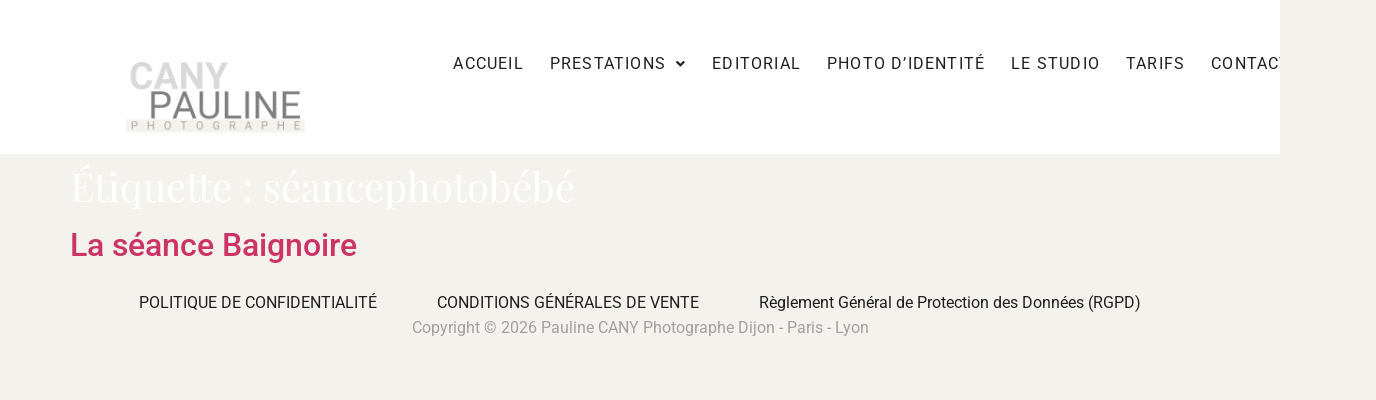

--- FILE ---
content_type: text/html; charset=utf-8
request_url: https://www.google.com/recaptcha/api2/aframe
body_size: 269
content:
<!DOCTYPE HTML><html><head><meta http-equiv="content-type" content="text/html; charset=UTF-8"></head><body><script nonce="RgR1827z7AKNr90CgU7BMQ">/** Anti-fraud and anti-abuse applications only. See google.com/recaptcha */ try{var clients={'sodar':'https://pagead2.googlesyndication.com/pagead/sodar?'};window.addEventListener("message",function(a){try{if(a.source===window.parent){var b=JSON.parse(a.data);var c=clients[b['id']];if(c){var d=document.createElement('img');d.src=c+b['params']+'&rc='+(localStorage.getItem("rc::a")?sessionStorage.getItem("rc::b"):"");window.document.body.appendChild(d);sessionStorage.setItem("rc::e",parseInt(sessionStorage.getItem("rc::e")||0)+1);localStorage.setItem("rc::h",'1770008302635');}}}catch(b){}});window.parent.postMessage("_grecaptcha_ready", "*");}catch(b){}</script></body></html>

--- FILE ---
content_type: text/css
request_url: https://paulinecany.fr/wp-content/cache/fvm/min/1769005046-cssb405fcfab4d22d356a7709f28fb25a0c0d6384d82f62ed94fd47e381edec1.css
body_size: 594
content:
@charset "UTF-8";
/* https://paulinecany.fr/wp-content/uploads/elementor/css/post-7541.css?ver=1769963538 */
.elementor-kit-7541{--e-global-color-primary:#F3F2ED;--e-global-color-secondary:#A2A0A0;--e-global-color-text:#202020;--e-global-color-accent:#545454;--e-global-color-5778c07d:#DBD1BB;--e-global-color-4024b069:#A2A0A0;--e-global-color-5731f1b9:#FFFFFF;--e-global-color-7437d8b1:#F3F2ED;--e-global-color-2f8f0ce7:#202020;--e-global-color-409f9acd:#FFF;--e-global-color-b8bc4e8:#D3D2CF;--e-global-typography-primary-font-family:"Roboto";--e-global-typography-primary-font-size:22px;--e-global-typography-primary-font-weight:600;--e-global-typography-primary-text-transform:uppercase;--e-global-typography-secondary-font-family:"Playfair Display";--e-global-typography-secondary-font-size:27px;--e-global-typography-secondary-font-weight:400;--e-global-typography-secondary-font-style:italic;--e-global-typography-secondary-letter-spacing:0.3px;--e-global-typography-text-font-family:"Roboto";--e-global-typography-text-font-weight:400;--e-global-typography-accent-font-family:"Playfair Display SC";--e-global-typography-accent-font-weight:500;background-color:var(--e-global-color-primary);color:#FFF}.elementor-kit-7541 button,.elementor-kit-7541 input[type="button"],.elementor-kit-7541 input[type="submit"],.elementor-kit-7541 .elementor-button{background-color:#9D5753;color:#FFF;box-shadow:0 0 10px 0 rgba(0,0,0,.5);border-style:none}.elementor-kit-7541 button:hover,.elementor-kit-7541 button:focus,.elementor-kit-7541 input[type="button"]:hover,.elementor-kit-7541 input[type="button"]:focus,.elementor-kit-7541 input[type="submit"]:hover,.elementor-kit-7541 input[type="submit"]:focus,.elementor-kit-7541 .elementor-button:hover,.elementor-kit-7541 .elementor-button:focus{background-color:#000;color:#FFF;box-shadow:0 0 10px 0 rgba(0,0,0,.5)}.elementor-section.elementor-section-boxed>.elementor-container{max-width:1500px}.e-con{--container-max-width:1500px}{}h1.entry-title{display:var(--page-title-display)}.elementor-lightbox{background-color:var(--e-global-color-2f8f0ce7)}@media(max-width:1024px){.elementor-section.elementor-section-boxed>.elementor-container{max-width:1024px}.e-con{--container-max-width:1024px}}@media(max-width:767px){.elementor-section.elementor-section-boxed>.elementor-container{max-width:767px}.e-con{--container-max-width:767px}}

--- FILE ---
content_type: text/css
request_url: https://paulinecany.fr/wp-content/cache/fvm/min/1769005046-cssd9e4d09bb512a440dd4b934a23425e4a8aab76337a0960c2fddfcc9f35d38.css
body_size: 2212
content:
@charset "UTF-8";
/* https://paulinecany.fr/wp-content/uploads/elementor/css/post-7756.css?ver=1769963538 */
.elementor-7756 .elementor-element.elementor-element-4a1c795{--display:flex;--flex-direction:row;--container-widget-width:initial;--container-widget-height:100%;--container-widget-flex-grow:1;--container-widget-align-self:stretch;--flex-wrap-mobile:wrap;--gap:0px 0px;--row-gap:0px;--column-gap:0px}.elementor-7756 .elementor-element.elementor-element-4a1c795:not(.elementor-motion-effects-element-type-background),.elementor-7756 .elementor-element.elementor-element-4a1c795>.elementor-motion-effects-container>.elementor-motion-effects-layer{background-color:var(--e-global-color-5731f1b9)}.elementor-7756 .elementor-element.elementor-element-4a1c795.e-con{--flex-grow:0;--flex-shrink:0}.elementor-7756 .elementor-element.elementor-element-b9b4ee1{--display:flex;--flex-direction:column;--container-widget-width:100%;--container-widget-height:initial;--container-widget-flex-grow:0;--container-widget-align-self:initial;--flex-wrap-mobile:wrap}.elementor-7756 .elementor-element.elementor-element-b9b4ee1.e-con{--flex-grow:0;--flex-shrink:0}.elementor-7756 .elementor-element.elementor-element-2b651ea{--display:flex;--flex-direction:column;--container-widget-width:100%;--container-widget-height:initial;--container-widget-flex-grow:0;--container-widget-align-self:initial;--flex-wrap-mobile:wrap}.elementor-7756 .elementor-element.elementor-element-2b651ea.e-con{--flex-grow:0;--flex-shrink:0}.elementor-7756 .elementor-element.elementor-element-2a78aac .hfe-site-logo-container,.elementor-7756 .elementor-element.elementor-element-2a78aac .hfe-caption-width figcaption{text-align:center}.elementor-7756 .elementor-element.elementor-element-2a78aac .hfe-site-logo img{max-width:70%}.elementor-7756 .elementor-element.elementor-element-2a78aac .widget-image-caption{margin-top:0;margin-bottom:0}.elementor-7756 .elementor-element.elementor-element-2a78aac{width:var(--container-widget-width,119.798%);max-width:119.798%;--container-widget-width:119.798%;--container-widget-flex-grow:0}.elementor-7756 .elementor-element.elementor-element-2a78aac>.elementor-widget-container{margin:0 0 -40px 25px}.elementor-7756 .elementor-element.elementor-element-2a78aac.elementor-element{--align-self:center;--flex-grow:0;--flex-shrink:0}.elementor-7756 .elementor-element.elementor-element-2a78aac .hfe-site-logo-container .hfe-site-logo-img{border-style:none}.elementor-7756 .elementor-element.elementor-element-f7ef5ad .menu-item a.hfe-menu-item{padding-left:3px;padding-right:3px}.elementor-7756 .elementor-element.elementor-element-f7ef5ad .menu-item a.hfe-sub-menu-item{padding-left:calc(3px + 20px);padding-right:3px}.elementor-7756 .elementor-element.elementor-element-f7ef5ad .hfe-nav-menu__layout-vertical .menu-item ul ul a.hfe-sub-menu-item{padding-left:calc(3px + 40px);padding-right:3px}.elementor-7756 .elementor-element.elementor-element-f7ef5ad .hfe-nav-menu__layout-vertical .menu-item ul ul ul a.hfe-sub-menu-item{padding-left:calc(3px + 60px);padding-right:3px}.elementor-7756 .elementor-element.elementor-element-f7ef5ad .hfe-nav-menu__layout-vertical .menu-item ul ul ul ul a.hfe-sub-menu-item{padding-left:calc(3px + 80px);padding-right:3px}.elementor-7756 .elementor-element.elementor-element-f7ef5ad .menu-item a.hfe-menu-item,.elementor-7756 .elementor-element.elementor-element-f7ef5ad .menu-item a.hfe-sub-menu-item{padding-top:13px;padding-bottom:13px}body:not(.rtl) .elementor-7756 .elementor-element.elementor-element-f7ef5ad .hfe-nav-menu__layout-horizontal .hfe-nav-menu>li.menu-item:not(:last-child){margin-right:20px}body.rtl .elementor-7756 .elementor-element.elementor-element-f7ef5ad .hfe-nav-menu__layout-horizontal .hfe-nav-menu>li.menu-item:not(:last-child){margin-left:20px}.elementor-7756 .elementor-element.elementor-element-f7ef5ad nav:not(.hfe-nav-menu__layout-horizontal) .hfe-nav-menu>li.menu-item:not(:last-child){margin-bottom:20px}body:not(.rtl) .elementor-7756 .elementor-element.elementor-element-f7ef5ad .hfe-nav-menu__layout-horizontal .hfe-nav-menu>li.menu-item{margin-bottom:4px}.elementor-7756 .elementor-element.elementor-element-f7ef5ad .sub-menu{border-radius:0 0 0 0}.elementor-7756 .elementor-element.elementor-element-f7ef5ad .sub-menu li.menu-item:first-child{border-top-left-radius:0;border-top-right-radius:0;overflow:hidden}.elementor-7756 .elementor-element.elementor-element-f7ef5ad .sub-menu li.menu-item:last-child{border-bottom-right-radius:0;border-bottom-left-radius:0;overflow:hidden}.elementor-7756 .elementor-element.elementor-element-f7ef5ad nav.hfe-dropdown{border-radius:0 0 0 0}.elementor-7756 .elementor-element.elementor-element-f7ef5ad nav.hfe-dropdown li.menu-item:first-child{border-top-left-radius:0;border-top-right-radius:0;overflow:hidden}.elementor-7756 .elementor-element.elementor-element-f7ef5ad nav.hfe-dropdown li.menu-item:last-child{border-bottom-right-radius:0;border-bottom-left-radius:0;overflow:hidden}.elementor-7756 .elementor-element.elementor-element-f7ef5ad nav.hfe-dropdown-expandible{border-radius:0 0 0 0}.elementor-7756 .elementor-element.elementor-element-f7ef5ad nav.hfe-dropdown-expandible li.menu-item:first-child{border-top-left-radius:0;border-top-right-radius:0;overflow:hidden}.elementor-7756 .elementor-element.elementor-element-f7ef5ad nav.hfe-dropdown-expandible li.menu-item:last-child{border-bottom-right-radius:0;border-bottom-left-radius:0;overflow:hidden}.elementor-7756 .elementor-element.elementor-element-f7ef5ad ul.sub-menu{width:310px}.elementor-7756 .elementor-element.elementor-element-f7ef5ad .sub-menu li a.hfe-sub-menu-item,.elementor-7756 .elementor-element.elementor-element-f7ef5ad nav.hfe-dropdown li a.hfe-menu-item,.elementor-7756 .elementor-element.elementor-element-f7ef5ad nav.hfe-dropdown-expandible li a.hfe-menu-item{padding-left:13px;padding-right:13px}.elementor-7756 .elementor-element.elementor-element-f7ef5ad nav.hfe-dropdown-expandible a.hfe-sub-menu-item,.elementor-7756 .elementor-element.elementor-element-f7ef5ad nav.hfe-dropdown li a.hfe-sub-menu-item{padding-left:calc(13px + 20px);padding-right:13px}.elementor-7756 .elementor-element.elementor-element-f7ef5ad .hfe-dropdown .menu-item ul ul a.hfe-sub-menu-item,.elementor-7756 .elementor-element.elementor-element-f7ef5ad .hfe-dropdown-expandible .menu-item ul ul a.hfe-sub-menu-item{padding-left:calc(13px + 40px);padding-right:13px}.elementor-7756 .elementor-element.elementor-element-f7ef5ad .hfe-dropdown .menu-item ul ul ul a.hfe-sub-menu-item,.elementor-7756 .elementor-element.elementor-element-f7ef5ad .hfe-dropdown-expandible .menu-item ul ul ul a.hfe-sub-menu-item{padding-left:calc(13px + 60px);padding-right:13px}.elementor-7756 .elementor-element.elementor-element-f7ef5ad .hfe-dropdown .menu-item ul ul ul ul a.hfe-sub-menu-item,.elementor-7756 .elementor-element.elementor-element-f7ef5ad .hfe-dropdown-expandible .menu-item ul ul ul ul a.hfe-sub-menu-item{padding-left:calc(13px + 80px);padding-right:13px}.elementor-7756 .elementor-element.elementor-element-f7ef5ad .sub-menu a.hfe-sub-menu-item,.elementor-7756 .elementor-element.elementor-element-f7ef5ad nav.hfe-dropdown li a.hfe-menu-item,.elementor-7756 .elementor-element.elementor-element-f7ef5ad nav.hfe-dropdown li a.hfe-sub-menu-item,.elementor-7756 .elementor-element.elementor-element-f7ef5ad nav.hfe-dropdown-expandible li a.hfe-menu-item,.elementor-7756 .elementor-element.elementor-element-f7ef5ad nav.hfe-dropdown-expandible li a.hfe-sub-menu-item{padding-top:12px;padding-bottom:12px}.elementor-7756 .elementor-element.elementor-element-f7ef5ad nav.hfe-nav-menu__layout-horizontal:not(.hfe-dropdown) ul.sub-menu,.elementor-7756 .elementor-element.elementor-element-f7ef5ad nav.hfe-nav-menu__layout-expandible.menu-is-active,.elementor-7756 .elementor-element.elementor-element-f7ef5ad nav.hfe-nav-menu__layout-vertical:not(.hfe-dropdown) ul.sub-menu{margin-top:9px}.elementor-7756 .elementor-element.elementor-element-f7ef5ad .hfe-dropdown.menu-is-active{margin-top:9px}.elementor-7756 .elementor-element.elementor-element-f7ef5ad .hfe-nav-menu-icon{font-size:57px}.elementor-7756 .elementor-element.elementor-element-f7ef5ad .hfe-nav-menu-icon svg{font-size:57px;line-height:57px;height:57px;width:57px}.elementor-7756 .elementor-element.elementor-element-f7ef5ad{width:var(--container-widget-width,80%);max-width:80%;--container-widget-width:80%;--container-widget-flex-grow:0}.elementor-7756 .elementor-element.elementor-element-f7ef5ad>.elementor-widget-container{margin:40px 20px -30px 20px}.elementor-7756 .elementor-element.elementor-element-f7ef5ad.elementor-element{--flex-grow:0;--flex-shrink:0}.elementor-7756 .elementor-element.elementor-element-f7ef5ad .hfe-nav-menu__toggle{margin:0 auto}.elementor-7756 .elementor-element.elementor-element-f7ef5ad a.hfe-menu-item,.elementor-7756 .elementor-element.elementor-element-f7ef5ad a.hfe-sub-menu-item{font-family:"Roboto",Sans-serif;font-weight:400;text-transform:uppercase;text-decoration:none;line-height:1px;letter-spacing:1.2px}.elementor-7756 .elementor-element.elementor-element-f7ef5ad .menu-item a.hfe-menu-item,.elementor-7756 .elementor-element.elementor-element-f7ef5ad .sub-menu a.hfe-sub-menu-item{color:var(--e-global-color-2f8f0ce7)}.elementor-7756 .elementor-element.elementor-element-f7ef5ad .menu-item a.hfe-menu-item,.elementor-7756 .elementor-element.elementor-element-f7ef5ad .sub-menu,.elementor-7756 .elementor-element.elementor-element-f7ef5ad nav.hfe-dropdown,.elementor-7756 .elementor-element.elementor-element-f7ef5ad .hfe-dropdown-expandible{background-color:var(--e-global-color-5731f1b9)}.elementor-7756 .elementor-element.elementor-element-f7ef5ad .menu-item a.hfe-menu-item:hover,.elementor-7756 .elementor-element.elementor-element-f7ef5ad .sub-menu a.hfe-sub-menu-item:hover,.elementor-7756 .elementor-element.elementor-element-f7ef5ad .menu-item.current-menu-item a.hfe-menu-item,.elementor-7756 .elementor-element.elementor-element-f7ef5ad .menu-item a.hfe-menu-item.highlighted,.elementor-7756 .elementor-element.elementor-element-f7ef5ad .menu-item a.hfe-menu-item:focus{color:var(--e-global-color-accent);background-color:var(--e-global-color-5731f1b9)}.elementor-7756 .elementor-element.elementor-element-f7ef5ad .hfe-nav-menu-layout:not(.hfe-pointer__framed) .menu-item.parent a.hfe-menu-item:before,.elementor-7756 .elementor-element.elementor-element-f7ef5ad .hfe-nav-menu-layout:not(.hfe-pointer__framed) .menu-item.parent a.hfe-menu-item:after{background-color:var(--e-global-color-7437d8b1)}.elementor-7756 .elementor-element.elementor-element-f7ef5ad .hfe-nav-menu-layout:not(.hfe-pointer__framed) .menu-item.parent .sub-menu .hfe-has-submenu-container a:after{background-color:var(--e-global-color-7437d8b1)}.elementor-7756 .elementor-element.elementor-element-f7ef5ad .hfe-pointer__framed .menu-item.parent a.hfe-menu-item:before,.elementor-7756 .elementor-element.elementor-element-f7ef5ad .hfe-pointer__framed .menu-item.parent a.hfe-menu-item:after{border-color:var(--e-global-color-7437d8b1)}.elementor-7756 .elementor-element.elementor-element-f7ef5ad .menu-item.current-menu-item a.hfe-menu-item,.elementor-7756 .elementor-element.elementor-element-f7ef5ad .menu-item.current-menu-ancestor a.hfe-menu-item{color:var(--e-global-color-4024b069);background-color:var(--e-global-color-5731f1b9)}.elementor-7756 .elementor-element.elementor-element-f7ef5ad .hfe-nav-menu-layout:not(.hfe-pointer__framed) .menu-item.parent.current-menu-item a.hfe-menu-item:before,.elementor-7756 .elementor-element.elementor-element-f7ef5ad .hfe-nav-menu-layout:not(.hfe-pointer__framed) .menu-item.parent.current-menu-item a.hfe-menu-item:after{background-color:var(--e-global-color-7437d8b1)}.elementor-7756 .elementor-element.elementor-element-f7ef5ad .hfe-nav-menu:not(.hfe-pointer__framed) .menu-item.parent .sub-menu .hfe-has-submenu-container a.current-menu-item:after{background-color:var(--e-global-color-7437d8b1)}.elementor-7756 .elementor-element.elementor-element-f7ef5ad .hfe-pointer__framed .menu-item.parent.current-menu-item a.hfe-menu-item:before,.elementor-7756 .elementor-element.elementor-element-f7ef5ad .hfe-pointer__framed .menu-item.parent.current-menu-item a.hfe-menu-item:after{border-color:var(--e-global-color-7437d8b1)}.elementor-7756 .elementor-element.elementor-element-f7ef5ad .sub-menu a.hfe-sub-menu-item,.elementor-7756 .elementor-element.elementor-element-f7ef5ad .elementor-menu-toggle,.elementor-7756 .elementor-element.elementor-element-f7ef5ad nav.hfe-dropdown li a.hfe-menu-item,.elementor-7756 .elementor-element.elementor-element-f7ef5ad nav.hfe-dropdown li a.hfe-sub-menu-item,.elementor-7756 .elementor-element.elementor-element-f7ef5ad nav.hfe-dropdown-expandible li a.hfe-menu-item,.elementor-7756 .elementor-element.elementor-element-f7ef5ad nav.hfe-dropdown-expandible li a.hfe-sub-menu-item{color:var(--e-global-color-2f8f0ce7)}.elementor-7756 .elementor-element.elementor-element-f7ef5ad .sub-menu,.elementor-7756 .elementor-element.elementor-element-f7ef5ad nav.hfe-dropdown,.elementor-7756 .elementor-element.elementor-element-f7ef5ad nav.hfe-dropdown-expandible,.elementor-7756 .elementor-element.elementor-element-f7ef5ad nav.hfe-dropdown .menu-item a.hfe-menu-item,.elementor-7756 .elementor-element.elementor-element-f7ef5ad nav.hfe-dropdown .menu-item a.hfe-sub-menu-item{background-color:var(--e-global-color-5731f1b9)}.elementor-7756 .elementor-element.elementor-element-f7ef5ad .sub-menu a.hfe-sub-menu-item:hover,.elementor-7756 .elementor-element.elementor-element-f7ef5ad .elementor-menu-toggle:hover,.elementor-7756 .elementor-element.elementor-element-f7ef5ad nav.hfe-dropdown li a.hfe-menu-item:hover,.elementor-7756 .elementor-element.elementor-element-f7ef5ad nav.hfe-dropdown li a.hfe-sub-menu-item:hover,.elementor-7756 .elementor-element.elementor-element-f7ef5ad nav.hfe-dropdown-expandible li a.hfe-menu-item:hover,.elementor-7756 .elementor-element.elementor-element-f7ef5ad nav.hfe-dropdown-expandible li a.hfe-sub-menu-item:hover{color:var(--e-global-color-accent)}.elementor-7756 .elementor-element.elementor-element-f7ef5ad .sub-menu a.hfe-sub-menu-item:hover,.elementor-7756 .elementor-element.elementor-element-f7ef5ad nav.hfe-dropdown li a.hfe-menu-item:hover,.elementor-7756 .elementor-element.elementor-element-f7ef5ad nav.hfe-dropdown li a.hfe-sub-menu-item:hover,.elementor-7756 .elementor-element.elementor-element-f7ef5ad nav.hfe-dropdown-expandible li a.hfe-menu-item:hover,.elementor-7756 .elementor-element.elementor-element-f7ef5ad nav.hfe-dropdown-expandible li a.hfe-sub-menu-item:hover{background-color:var(--e-global-color-7437d8b1)}.elementor-7756 .elementor-element.elementor-element-f7ef5ad .sub-menu .menu-item.current-menu-item a.hfe-sub-menu-item.hfe-sub-menu-item-active,.elementor-7756 .elementor-element.elementor-element-f7ef5ad nav.hfe-dropdown .menu-item.current-menu-item a.hfe-menu-item,.elementor-7756 .elementor-element.elementor-element-f7ef5ad nav.hfe-dropdown .menu-item.current-menu-ancestor a.hfe-menu-item,.elementor-7756 .elementor-element.elementor-element-f7ef5ad nav.hfe-dropdown .sub-menu .menu-item.current-menu-item a.hfe-sub-menu-item.hfe-sub-menu-item-active{color:var(--e-global-color-4024b069)}.elementor-7756 .elementor-element.elementor-element-f7ef5ad .sub-menu .menu-item.current-menu-item a.hfe-sub-menu-item.hfe-sub-menu-item-active,.elementor-7756 .elementor-element.elementor-element-f7ef5ad nav.hfe-dropdown .menu-item.current-menu-item a.hfe-menu-item,.elementor-7756 .elementor-element.elementor-element-f7ef5ad nav.hfe-dropdown .menu-item.current-menu-ancestor a.hfe-menu-item,.elementor-7756 .elementor-element.elementor-element-f7ef5ad nav.hfe-dropdown .sub-menu .menu-item.current-menu-item a.hfe-sub-menu-item.hfe-sub-menu-item-active{background-color:#FFF}.elementor-7756 .elementor-element.elementor-element-f7ef5ad .sub-menu li a.hfe-sub-menu-item,.elementor-7756 .elementor-element.elementor-element-f7ef5ad nav.hfe-dropdown li a.hfe-sub-menu-item,.elementor-7756 .elementor-element.elementor-element-f7ef5ad nav.hfe-dropdown li a.hfe-menu-item,.elementor-7756 .elementor-element.elementor-element-f7ef5ad nav.hfe-dropdown-expandible li a.hfe-menu-item,.elementor-7756 .elementor-element.elementor-element-f7ef5ad nav.hfe-dropdown-expandible li a.hfe-sub-menu-item{font-family:"Roboto",Sans-serif;line-height:10px;letter-spacing:1px;word-spacing:2px}.elementor-7756 .elementor-element.elementor-element-f7ef5ad nav.hfe-nav-menu__layout-horizontal .sub-menu,.elementor-7756 .elementor-element.elementor-element-f7ef5ad nav:not(.hfe-nav-menu__layout-horizontal) .sub-menu.sub-menu-open,.elementor-7756 .elementor-element.elementor-element-f7ef5ad nav.hfe-dropdown .hfe-nav-menu,.elementor-7756 .elementor-element.elementor-element-f7ef5ad nav.hfe-dropdown-expandible .hfe-nav-menu{border-style:solid;border-width:0 0 0 0;border-color:#FFF}.elementor-7756 .elementor-element.elementor-element-f7ef5ad .sub-menu li.menu-item:not(:last-child),.elementor-7756 .elementor-element.elementor-element-f7ef5ad nav.hfe-dropdown li.menu-item:not(:last-child),.elementor-7756 .elementor-element.elementor-element-f7ef5ad nav.hfe-dropdown-expandible li.menu-item:not(:last-child){border-bottom-style:double;border-bottom-color:#CECECE61;border-bottom-width:1px}.elementor-7756 .elementor-element.elementor-element-f7ef5ad div.hfe-nav-menu-icon{color:#9D5753}.elementor-7756 .elementor-element.elementor-element-f7ef5ad div.hfe-nav-menu-icon svg{fill:#9D5753}.elementor-7756 .elementor-element.elementor-element-f7ef5ad div.hfe-nav-menu-icon:hover{color:#FFF}.elementor-7756 .elementor-element.elementor-element-f7ef5ad div.hfe-nav-menu-icon:hover svg{fill:#FFF}.elementor-7756 .elementor-element.elementor-element-f7ef5ad .hfe-nav-menu-icon:hover{background-color:#9D5753;padding:.35em}@media(max-width:1024px){body:not(.rtl) .elementor-7756 .elementor-element.elementor-element-f7ef5ad.hfe-nav-menu__breakpoint-tablet .hfe-nav-menu__layout-horizontal .hfe-nav-menu>li.menu-item:not(:last-child){margin-right:0}body .elementor-7756 .elementor-element.elementor-element-f7ef5ad nav.hfe-nav-menu__layout-vertical .hfe-nav-menu>li.menu-item:not(:last-child){margin-bottom:0}.elementor-7756 .elementor-element.elementor-element-f7ef5ad ul.sub-menu{width:500px}.elementor-7756 .elementor-element.elementor-element-f7ef5ad .sub-menu li a.hfe-sub-menu-item,.elementor-7756 .elementor-element.elementor-element-f7ef5ad nav.hfe-dropdown li a.hfe-menu-item,.elementor-7756 .elementor-element.elementor-element-f7ef5ad nav.hfe-dropdown-expandible li a.hfe-menu-item{padding-left:30px;padding-right:30px}.elementor-7756 .elementor-element.elementor-element-f7ef5ad nav.hfe-dropdown-expandible a.hfe-sub-menu-item,.elementor-7756 .elementor-element.elementor-element-f7ef5ad nav.hfe-dropdown li a.hfe-sub-menu-item{padding-left:calc(30px + 20px);padding-right:30px}.elementor-7756 .elementor-element.elementor-element-f7ef5ad .hfe-dropdown .menu-item ul ul a.hfe-sub-menu-item,.elementor-7756 .elementor-element.elementor-element-f7ef5ad .hfe-dropdown-expandible .menu-item ul ul a.hfe-sub-menu-item{padding-left:calc(30px + 40px);padding-right:30px}.elementor-7756 .elementor-element.elementor-element-f7ef5ad .hfe-dropdown .menu-item ul ul ul a.hfe-sub-menu-item,.elementor-7756 .elementor-element.elementor-element-f7ef5ad .hfe-dropdown-expandible .menu-item ul ul ul a.hfe-sub-menu-item{padding-left:calc(30px + 60px);padding-right:30px}.elementor-7756 .elementor-element.elementor-element-f7ef5ad .hfe-dropdown .menu-item ul ul ul ul a.hfe-sub-menu-item,.elementor-7756 .elementor-element.elementor-element-f7ef5ad .hfe-dropdown-expandible .menu-item ul ul ul ul a.hfe-sub-menu-item{padding-left:calc(30px + 80px);padding-right:30px}.elementor-7756 .elementor-element.elementor-element-f7ef5ad .sub-menu a.hfe-sub-menu-item,.elementor-7756 .elementor-element.elementor-element-f7ef5ad nav.hfe-dropdown li a.hfe-menu-item,.elementor-7756 .elementor-element.elementor-element-f7ef5ad nav.hfe-dropdown li a.hfe-sub-menu-item,.elementor-7756 .elementor-element.elementor-element-f7ef5ad nav.hfe-dropdown-expandible li a.hfe-menu-item,.elementor-7756 .elementor-element.elementor-element-f7ef5ad nav.hfe-dropdown-expandible li a.hfe-sub-menu-item{padding-top:25px;padding-bottom:25px}.elementor-7756 .elementor-element.elementor-element-f7ef5ad nav.hfe-nav-menu__layout-horizontal:not(.hfe-dropdown) ul.sub-menu,.elementor-7756 .elementor-element.elementor-element-f7ef5ad nav.hfe-nav-menu__layout-expandible.menu-is-active,.elementor-7756 .elementor-element.elementor-element-f7ef5ad nav.hfe-nav-menu__layout-vertical:not(.hfe-dropdown) ul.sub-menu{margin-top:0}.elementor-7756 .elementor-element.elementor-element-f7ef5ad .hfe-dropdown.menu-is-active{margin-top:0}.elementor-7756 .elementor-element.elementor-element-f7ef5ad .hfe-nav-menu-icon{font-size:26px;border-width:0;padding:.35em;border-radius:0}.elementor-7756 .elementor-element.elementor-element-f7ef5ad .hfe-nav-menu-icon svg{font-size:26px;line-height:26px;height:26px;width:26px}.elementor-7756 .elementor-element.elementor-element-f7ef5ad{--container-widget-width:450px;--container-widget-flex-grow:0;width:var(--container-widget-width,450px);max-width:450px}.elementor-7756 .elementor-element.elementor-element-f7ef5ad.elementor-element{--align-self:center}.elementor-7756 .elementor-element.elementor-element-f7ef5ad>.elementor-widget-container{border-radius:0 0 0 0}}@media(min-width:768px){.elementor-7756 .elementor-element.elementor-element-4a1c795{--width:100%}.elementor-7756 .elementor-element.elementor-element-b9b4ee1{--width:28.409%}.elementor-7756 .elementor-element.elementor-element-2b651ea{--width:108.389%}}@media(max-width:767px){.elementor-7756 .elementor-element.elementor-element-f7ef5ad .menu-item a.hfe-menu-item{padding-left:8px;padding-right:8px}.elementor-7756 .elementor-element.elementor-element-f7ef5ad .menu-item a.hfe-sub-menu-item{padding-left:calc(8px + 20px);padding-right:8px}.elementor-7756 .elementor-element.elementor-element-f7ef5ad .hfe-nav-menu__layout-vertical .menu-item ul ul a.hfe-sub-menu-item{padding-left:calc(8px + 40px);padding-right:8px}.elementor-7756 .elementor-element.elementor-element-f7ef5ad .hfe-nav-menu__layout-vertical .menu-item ul ul ul a.hfe-sub-menu-item{padding-left:calc(8px + 60px);padding-right:8px}.elementor-7756 .elementor-element.elementor-element-f7ef5ad .hfe-nav-menu__layout-vertical .menu-item ul ul ul ul a.hfe-sub-menu-item{padding-left:calc(8px + 80px);padding-right:8px}.elementor-7756 .elementor-element.elementor-element-f7ef5ad .menu-item a.hfe-menu-item,.elementor-7756 .elementor-element.elementor-element-f7ef5ad .menu-item a.hfe-sub-menu-item{padding-top:15px;padding-bottom:15px}body:not(.rtl) .elementor-7756 .elementor-element.elementor-element-f7ef5ad.hfe-nav-menu__breakpoint-mobile .hfe-nav-menu__layout-horizontal .hfe-nav-menu>li.menu-item:not(:last-child){margin-right:0}body .elementor-7756 .elementor-element.elementor-element-f7ef5ad nav.hfe-nav-menu__layout-vertical .hfe-nav-menu>li.menu-item:not(:last-child){margin-bottom:0}body:not(.rtl) .elementor-7756 .elementor-element.elementor-element-f7ef5ad .hfe-nav-menu__layout-horizontal .hfe-nav-menu>li.menu-item:not(:last-child){margin-right:13px}body.rtl .elementor-7756 .elementor-element.elementor-element-f7ef5ad .hfe-nav-menu__layout-horizontal .hfe-nav-menu>li.menu-item:not(:last-child){margin-left:13px}.elementor-7756 .elementor-element.elementor-element-f7ef5ad nav:not(.hfe-nav-menu__layout-horizontal) .hfe-nav-menu>li.menu-item:not(:last-child){margin-bottom:13px}.elementor-7756 .elementor-element.elementor-element-f7ef5ad .sub-menu{border-radius:28px 28px 28px 28px}.elementor-7756 .elementor-element.elementor-element-f7ef5ad .sub-menu li.menu-item:first-child{border-top-left-radius:28px;border-top-right-radius:28px;overflow:hidden}.elementor-7756 .elementor-element.elementor-element-f7ef5ad .sub-menu li.menu-item:last-child{border-bottom-right-radius:28px;border-bottom-left-radius:28px;overflow:hidden}.elementor-7756 .elementor-element.elementor-element-f7ef5ad nav.hfe-dropdown{border-radius:28px 28px 28px 28px}.elementor-7756 .elementor-element.elementor-element-f7ef5ad nav.hfe-dropdown li.menu-item:first-child{border-top-left-radius:28px;border-top-right-radius:28px;overflow:hidden}.elementor-7756 .elementor-element.elementor-element-f7ef5ad nav.hfe-dropdown li.menu-item:last-child{border-bottom-right-radius:28px;border-bottom-left-radius:28px;overflow:hidden}.elementor-7756 .elementor-element.elementor-element-f7ef5ad nav.hfe-dropdown-expandible{border-radius:28px 28px 28px 28px}.elementor-7756 .elementor-element.elementor-element-f7ef5ad nav.hfe-dropdown-expandible li.menu-item:first-child{border-top-left-radius:28px;border-top-right-radius:28px;overflow:hidden}.elementor-7756 .elementor-element.elementor-element-f7ef5ad nav.hfe-dropdown-expandible li.menu-item:last-child{border-bottom-right-radius:28px;border-bottom-left-radius:28px;overflow:hidden}.elementor-7756 .elementor-element.elementor-element-f7ef5ad ul.sub-menu{width:500px}.elementor-7756 .elementor-element.elementor-element-f7ef5ad .sub-menu li a.hfe-sub-menu-item,.elementor-7756 .elementor-element.elementor-element-f7ef5ad nav.hfe-dropdown li a.hfe-menu-item,.elementor-7756 .elementor-element.elementor-element-f7ef5ad nav.hfe-dropdown-expandible li a.hfe-menu-item{padding-left:71px;padding-right:71px}.elementor-7756 .elementor-element.elementor-element-f7ef5ad nav.hfe-dropdown-expandible a.hfe-sub-menu-item,.elementor-7756 .elementor-element.elementor-element-f7ef5ad nav.hfe-dropdown li a.hfe-sub-menu-item{padding-left:calc(71px + 20px);padding-right:71px}.elementor-7756 .elementor-element.elementor-element-f7ef5ad .hfe-dropdown .menu-item ul ul a.hfe-sub-menu-item,.elementor-7756 .elementor-element.elementor-element-f7ef5ad .hfe-dropdown-expandible .menu-item ul ul a.hfe-sub-menu-item{padding-left:calc(71px + 40px);padding-right:71px}.elementor-7756 .elementor-element.elementor-element-f7ef5ad .hfe-dropdown .menu-item ul ul ul a.hfe-sub-menu-item,.elementor-7756 .elementor-element.elementor-element-f7ef5ad .hfe-dropdown-expandible .menu-item ul ul ul a.hfe-sub-menu-item{padding-left:calc(71px + 60px);padding-right:71px}.elementor-7756 .elementor-element.elementor-element-f7ef5ad .hfe-dropdown .menu-item ul ul ul ul a.hfe-sub-menu-item,.elementor-7756 .elementor-element.elementor-element-f7ef5ad .hfe-dropdown-expandible .menu-item ul ul ul ul a.hfe-sub-menu-item{padding-left:calc(71px + 80px);padding-right:71px}.elementor-7756 .elementor-element.elementor-element-f7ef5ad .sub-menu a.hfe-sub-menu-item,.elementor-7756 .elementor-element.elementor-element-f7ef5ad nav.hfe-dropdown li a.hfe-menu-item,.elementor-7756 .elementor-element.elementor-element-f7ef5ad nav.hfe-dropdown li a.hfe-sub-menu-item,.elementor-7756 .elementor-element.elementor-element-f7ef5ad nav.hfe-dropdown-expandible li a.hfe-menu-item,.elementor-7756 .elementor-element.elementor-element-f7ef5ad nav.hfe-dropdown-expandible li a.hfe-sub-menu-item{padding-top:19px;padding-bottom:19px}.elementor-7756 .elementor-element.elementor-element-f7ef5ad nav.hfe-nav-menu__layout-horizontal:not(.hfe-dropdown) ul.sub-menu,.elementor-7756 .elementor-element.elementor-element-f7ef5ad nav.hfe-nav-menu__layout-expandible.menu-is-active,.elementor-7756 .elementor-element.elementor-element-f7ef5ad nav.hfe-nav-menu__layout-vertical:not(.hfe-dropdown) ul.sub-menu{margin-top:0}.elementor-7756 .elementor-element.elementor-element-f7ef5ad .hfe-dropdown.menu-is-active{margin-top:0}.elementor-7756 .elementor-element.elementor-element-f7ef5ad>.elementor-widget-container{margin:27px 0 27px 0}.elementor-7756 .elementor-element.elementor-element-f7ef5ad{--container-widget-width:1000px;--container-widget-flex-grow:0;width:var(--container-widget-width,1000px);max-width:1000px}.elementor-7756 .elementor-element.elementor-element-f7ef5ad.elementor-element{--align-self:center}.elementor-7756 .elementor-element.elementor-element-f7ef5ad nav.hfe-nav-menu__layout-horizontal .sub-menu,.elementor-7756 .elementor-element.elementor-element-f7ef5ad nav:not(.hfe-nav-menu__layout-horizontal) .sub-menu.sub-menu-open,.elementor-7756 .elementor-element.elementor-element-f7ef5ad nav.hfe-dropdown .hfe-nav-menu,.elementor-7756 .elementor-element.elementor-element-f7ef5ad nav.hfe-dropdown-expandible .hfe-nav-menu{border-width:3px 3px 3px 3px}}

--- FILE ---
content_type: text/css
request_url: https://paulinecany.fr/wp-content/cache/fvm/min/1769005046-cssa12640422a7252d2657878ca1cd3a21cf2dd2707a5941b70a45581963b5a4.css
body_size: 888
content:
@charset "UTF-8";
/* https://paulinecany.fr/wp-content/uploads/elementor/css/post-7816.css?ver=1769963538 */
.elementor-7816 .elementor-element.elementor-element-095821c{--display:flex;--flex-direction:column;--container-widget-width:100%;--container-widget-height:initial;--container-widget-flex-grow:0;--container-widget-align-self:initial;--flex-wrap-mobile:wrap}.elementor-7816 .elementor-element.elementor-element-9372f4d .menu-item a.hfe-menu-item{padding-left:0;padding-right:0}.elementor-7816 .elementor-element.elementor-element-9372f4d .menu-item a.hfe-sub-menu-item{padding-left:calc(0px + 20px);padding-right:0}.elementor-7816 .elementor-element.elementor-element-9372f4d .hfe-nav-menu__layout-vertical .menu-item ul ul a.hfe-sub-menu-item{padding-left:calc(0px + 40px);padding-right:0}.elementor-7816 .elementor-element.elementor-element-9372f4d .hfe-nav-menu__layout-vertical .menu-item ul ul ul a.hfe-sub-menu-item{padding-left:calc(0px + 60px);padding-right:0}.elementor-7816 .elementor-element.elementor-element-9372f4d .hfe-nav-menu__layout-vertical .menu-item ul ul ul ul a.hfe-sub-menu-item{padding-left:calc(0px + 80px);padding-right:0}.elementor-7816 .elementor-element.elementor-element-9372f4d .menu-item a.hfe-menu-item,.elementor-7816 .elementor-element.elementor-element-9372f4d .menu-item a.hfe-sub-menu-item{padding-top:5px;padding-bottom:5px}body:not(.rtl) .elementor-7816 .elementor-element.elementor-element-9372f4d .hfe-nav-menu__layout-horizontal .hfe-nav-menu>li.menu-item:not(:last-child){margin-right:60px}body.rtl .elementor-7816 .elementor-element.elementor-element-9372f4d .hfe-nav-menu__layout-horizontal .hfe-nav-menu>li.menu-item:not(:last-child){margin-left:60px}.elementor-7816 .elementor-element.elementor-element-9372f4d nav:not(.hfe-nav-menu__layout-horizontal) .hfe-nav-menu>li.menu-item:not(:last-child){margin-bottom:60px}.elementor-7816 .elementor-element.elementor-element-9372f4d ul.sub-menu{width:220px}.elementor-7816 .elementor-element.elementor-element-9372f4d .sub-menu a.hfe-sub-menu-item,.elementor-7816 .elementor-element.elementor-element-9372f4d nav.hfe-dropdown li a.hfe-menu-item,.elementor-7816 .elementor-element.elementor-element-9372f4d nav.hfe-dropdown li a.hfe-sub-menu-item,.elementor-7816 .elementor-element.elementor-element-9372f4d nav.hfe-dropdown-expandible li a.hfe-menu-item,.elementor-7816 .elementor-element.elementor-element-9372f4d nav.hfe-dropdown-expandible li a.hfe-sub-menu-item{padding-top:15px;padding-bottom:15px}.elementor-7816 .elementor-element.elementor-element-9372f4d>.elementor-widget-container{border-style:none;border-radius:50px 50px 50px 50px}.elementor-7816 .elementor-element.elementor-element-9372f4d:hover .elementor-widget-container{border-style:none}.elementor-7816 .elementor-element.elementor-element-9372f4d .hfe-nav-menu__toggle{margin:0 auto}.elementor-7816 .elementor-element.elementor-element-9372f4d .menu-item a.hfe-menu-item,.elementor-7816 .elementor-element.elementor-element-9372f4d .sub-menu a.hfe-sub-menu-item{color:var(--e-global-color-text)}.elementor-7816 .elementor-element.elementor-element-9372f4d .menu-item a.hfe-menu-item,.elementor-7816 .elementor-element.elementor-element-9372f4d .sub-menu,.elementor-7816 .elementor-element.elementor-element-9372f4d nav.hfe-dropdown,.elementor-7816 .elementor-element.elementor-element-9372f4d .hfe-dropdown-expandible{background-color:var(--e-global-color-primary)}.elementor-7816 .elementor-element.elementor-element-9372f4d .menu-item a.hfe-menu-item:hover,.elementor-7816 .elementor-element.elementor-element-9372f4d .sub-menu a.hfe-sub-menu-item:hover,.elementor-7816 .elementor-element.elementor-element-9372f4d .menu-item.current-menu-item a.hfe-menu-item,.elementor-7816 .elementor-element.elementor-element-9372f4d .menu-item a.hfe-menu-item.highlighted,.elementor-7816 .elementor-element.elementor-element-9372f4d .menu-item a.hfe-menu-item:focus{color:var(--e-global-color-4024b069);background-color:var(--e-global-color-primary)}.elementor-7816 .elementor-element.elementor-element-9372f4d .hfe-nav-menu-layout:not(.hfe-pointer__framed) .menu-item.parent a.hfe-menu-item:before,.elementor-7816 .elementor-element.elementor-element-9372f4d .hfe-nav-menu-layout:not(.hfe-pointer__framed) .menu-item.parent a.hfe-menu-item:after{background-color:var(--e-global-color-secondary)}.elementor-7816 .elementor-element.elementor-element-9372f4d .hfe-nav-menu-layout:not(.hfe-pointer__framed) .menu-item.parent .sub-menu .hfe-has-submenu-container a:after{background-color:var(--e-global-color-secondary)}.elementor-7816 .elementor-element.elementor-element-9372f4d .hfe-pointer__framed .menu-item.parent a.hfe-menu-item:before,.elementor-7816 .elementor-element.elementor-element-9372f4d .hfe-pointer__framed .menu-item.parent a.hfe-menu-item:after{border-color:var(--e-global-color-secondary)}.elementor-7816 .elementor-element.elementor-element-9372f4d .menu-item.current-menu-item a.hfe-menu-item,.elementor-7816 .elementor-element.elementor-element-9372f4d .menu-item.current-menu-ancestor a.hfe-menu-item{color:var(--e-global-color-2f8f0ce7)}.elementor-7816 .elementor-element.elementor-element-9372f4d .hfe-nav-menu-layout:not(.hfe-pointer__framed) .menu-item.parent.current-menu-item a.hfe-menu-item:before,.elementor-7816 .elementor-element.elementor-element-9372f4d .hfe-nav-menu-layout:not(.hfe-pointer__framed) .menu-item.parent.current-menu-item a.hfe-menu-item:after{background-color:var(--e-global-color-7437d8b1)}.elementor-7816 .elementor-element.elementor-element-9372f4d .hfe-nav-menu:not(.hfe-pointer__framed) .menu-item.parent .sub-menu .hfe-has-submenu-container a.current-menu-item:after{background-color:var(--e-global-color-7437d8b1)}.elementor-7816 .elementor-element.elementor-element-9372f4d .hfe-pointer__framed .menu-item.parent.current-menu-item a.hfe-menu-item:before,.elementor-7816 .elementor-element.elementor-element-9372f4d .hfe-pointer__framed .menu-item.parent.current-menu-item a.hfe-menu-item:after{border-color:var(--e-global-color-7437d8b1)}.elementor-7816 .elementor-element.elementor-element-9372f4d .sub-menu,.elementor-7816 .elementor-element.elementor-element-9372f4d nav.hfe-dropdown,.elementor-7816 .elementor-element.elementor-element-9372f4d nav.hfe-dropdown-expandible,.elementor-7816 .elementor-element.elementor-element-9372f4d nav.hfe-dropdown .menu-item a.hfe-menu-item,.elementor-7816 .elementor-element.elementor-element-9372f4d nav.hfe-dropdown .menu-item a.hfe-sub-menu-item{background-color:#fff}.elementor-7816 .elementor-element.elementor-element-9372f4d .sub-menu li.menu-item:not(:last-child),.elementor-7816 .elementor-element.elementor-element-9372f4d nav.hfe-dropdown li.menu-item:not(:last-child),.elementor-7816 .elementor-element.elementor-element-9372f4d nav.hfe-dropdown-expandible li.menu-item:not(:last-child){border-bottom-style:solid;border-bottom-color:#c4c4c4;border-bottom-width:1px}.elementor-7816 .elementor-element.elementor-element-56c15ec .hfe-copyright-wrapper{text-align:center}.elementor-7816 .elementor-element.elementor-element-56c15ec .hfe-copyright-wrapper a,.elementor-7816 .elementor-element.elementor-element-56c15ec .hfe-copyright-wrapper{color:var(--e-global-color-4024b069)}@media(max-width:1024px){body:not(.rtl) .elementor-7816 .elementor-element.elementor-element-9372f4d.hfe-nav-menu__breakpoint-tablet .hfe-nav-menu__layout-horizontal .hfe-nav-menu>li.menu-item:not(:last-child){margin-right:0}body .elementor-7816 .elementor-element.elementor-element-9372f4d nav.hfe-nav-menu__layout-vertical .hfe-nav-menu>li.menu-item:not(:last-child){margin-bottom:0}}@media(max-width:767px){body:not(.rtl) .elementor-7816 .elementor-element.elementor-element-9372f4d.hfe-nav-menu__breakpoint-mobile .hfe-nav-menu__layout-horizontal .hfe-nav-menu>li.menu-item:not(:last-child){margin-right:0}body .elementor-7816 .elementor-element.elementor-element-9372f4d nav.hfe-nav-menu__layout-vertical .hfe-nav-menu>li.menu-item:not(:last-child){margin-bottom:0}}

--- FILE ---
content_type: text/css
request_url: https://paulinecany.fr/wp-content/cache/fvm/min/1769005046-csse0426d5752cfe104f0dcb6aa81a280a762b1a5820542b8d82e3e70c260e39.css
body_size: 226
content:
@charset "UTF-8";
/* https://paulinecany.fr/wp-content/plugins/elementor/assets/lib/font-awesome/css/brands.css?ver=5.15.3 */
/*!
 * Font Awesome Free 5.15.3 by @fontawesome - https://fontawesome.com
 * License - https://fontawesome.com/license/free (Icons: CC BY 4.0, Fonts: SIL OFL 1.1, Code: MIT License)
 */
@font-face{font-family:'Font Awesome 5 Brands';font-style:normal;font-weight:400;font-display:swap;src:url(https://paulinecany.fr/wp-content/plugins/elementor/assets/lib/font-awesome/webfonts/fa-brands-400.woff2) format("woff2"),url(https://paulinecany.fr/wp-content/plugins/elementor/assets/lib/font-awesome/webfonts/fa-brands-400.woff) format("woff")}.fab{font-family:'Font Awesome 5 Brands';font-weight:400}

--- FILE ---
content_type: text/css
request_url: https://paulinecany.fr/wp-content/cache/fvm/min/1769005046-css340874bf5a122fa4e5ba47af12ce1b950fdda0d8d2e5644ab2a2df89b8b99.css
body_size: 226
content:
@charset "UTF-8";
/* https://paulinecany.fr/wp-content/plugins/elementor/assets/lib/font-awesome/css/solid.css?ver=5.15.3 */
/*!
 * Font Awesome Free 5.15.3 by @fontawesome - https://fontawesome.com
 * License - https://fontawesome.com/license/free (Icons: CC BY 4.0, Fonts: SIL OFL 1.1, Code: MIT License)
 */
@font-face{font-family:'Font Awesome 5 Free';font-style:normal;font-weight:900;font-display:swap;src:url(https://paulinecany.fr/wp-content/plugins/elementor/assets/lib/font-awesome/webfonts/fa-solid-900.woff2) format("woff2"),url(https://paulinecany.fr/wp-content/plugins/elementor/assets/lib/font-awesome/webfonts/fa-solid-900.woff) format("woff")}.fa,.fas{font-family:'Font Awesome 5 Free';font-weight:900}